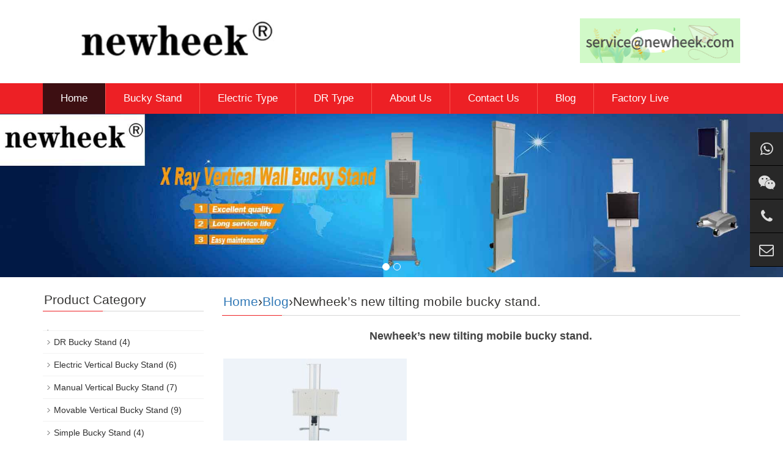

--- FILE ---
content_type: text/html; charset=UTF-8
request_url: https://www.buckystand.com/newheeks-new-tilting-mobile-bucky-stand.html
body_size: 4457
content:
﻿<html>

<head>

<meta charset="utf-8">

<meta http-equiv="X-UA-Compatible" content="IE=edge">

<meta name="viewport" content="width=device-width, initial-scale=1">

<title>Newheek’s new tilting mobile bucky stand. - Newheek x ray bucky stand professional manufacturer - Newheek x ray bucky stand professional manufacturer</title> 

<meta name="description" content="Newheek recently introduced a tilted mobile bucky stand that can be moved and tilted the imaging receiver." />

<meta name="keywords" content="tilted mobile bucky stand" />

<meta name="applicable-device"content="pc,mobile">

<link href="https://www.buckystand.com/wp-content/themes/moban/css/bootstrap.css" rel="stylesheet">

<link href="https://www.buckystand.com/wp-content/themes/moban/css/bxslider.css" rel="stylesheet">

<link href="https://www.buckystand.com/wp-content/themes/moban/css/font-awesome.min.css" rel="stylesheet">

<link href="https://www.buckystand.com/wp-content/themes/moban/style.css" rel="stylesheet">

<script src="https://www.buckystand.com/wp-content/themes/moban/js/jquery.min.js"></script>

<script src="https://www.buckystand.com/wp-content/themes/moban/js/bxslider.min.js"></script>

<script src="https://www.buckystand.com/wp-content/themes/moban/js/common.js"></script>

<script src="https://www.buckystand.com/wp-content/themes/moban/js/bootstrap.js"></script>

<!--[if lt IE 9]>

	  <script src="https://www.buckystand.com/wp-content/themes/moban/js/html5shiv.min.js"></script>

	  <script src="https://www.buckystand.com/wp-content/themes/moban/js/respond.min.js"></script>

	<![endif]-->

<!-- Global site tag (gtag.js) - Google Analytics -->
<script async src="https://www.googletagmanager.com/gtag/js?id=UA-121050067-1"></script>
<script>
  window.dataLayer = window.dataLayer || [];
  function gtag(){dataLayer.push(arguments);}
  gtag('js', new Date());

  gtag('config', 'UA-121050067-1');
</script>

<!--Start of Tawk.to Script-->
<script type="text/javascript">
var Tawk_API=Tawk_API||{}, Tawk_LoadStart=new Date();
(function(){
var s1=document.createElement("script"),s0=document.getElementsByTagName("script")[0];
s1.async=true;
s1.src='https://embed.tawk.to/626cf0117b967b11798d339d/1g1soji6d';
s1.charset='UTF-8';
s1.setAttribute('crossorigin','*');
s0.parentNode.insertBefore(s1,s0);
})();
</script>
<!--End of Tawk.to Script-->

</head>

<body>

<header> 

<div class="container">

  <div class="row">

    <div class="col-xs-12 col-sm-9 col-md-9"> <a href="https://www.buckystand.com/"><img src="https://www.buckystand.com/wp-content/themes/moban/picture/logo.jpg" class="logo" alt="Newheek x ray bucky stand professional manufacturer"/></a> </div>

    <div class="col-xs-12 col-sm-3 col-md-3 tel_box">

      <div class="top_tel"><a href="mailto:service@newheek.com"><img src="https://www.buckystand.com/wp-content/themes/moban/picture/mail.png" alt="Newheek x ray bucky stand professional manufacturer"></div>

      <div class="top_number"> <span></span>

        <p></p>

      </div>

    </div>

  </div>

</div>

<nav id="top_nav" class="navbar navbar-default navbar-static-top">

  <div class="container">

  <div class="navbar-header">

    <button type="button" class="navbar-toggle collapsed" data-toggle="collapse" data-target="#navbar" aria-expanded="false" aria-controls="navbar"> <span class="sr-only">navbar</span> <span class="icon-bar"></span> <span class="icon-bar"></span> <span class="icon-bar"></span> </button>

    <a class="navbar-brand" href="#">navbar</a></div>

  <div id="navbar" class="navbar-collapse collapse">

<ul class="nav navbar-nav">

      <li class='active' ><a href="https://www.buckystand.com/">Home</a></li>

      <li class='dropdown '><a href="https://www.buckystand.com/bucky-stand">Bucky Stand</a> <a href="https://www.buckystand.com/bucky-stand" id="app_menudown" class="dropdown-toggle" data-toggle="dropdown" role="button" aria-expanded="false"> <span class="glyphicon glyphicon-menu-down btn-xs"></span></a>

       <ul role="menu" class="dropdown-menu nav_small">

       <li><a href="https://www.buckystand.com/bucky-stand/manual-vertical-bucky-stand">Manual Bucky Stand</a></li>
       <li><a href="https://www.buckystand.com/bucky-stand/electric-vertical-bucky-stand">Electric Bucky Stand</a></li>
       <li><a href="https://www.buckystand.com/bucky-stand/movable-vertical-bucky-stand">Movable Bucky Stand</a></li>
     <li><a href="https://www.buckystand.com/bucky-stand/dr-bucky-stand">DR Bucky Stand</a></li>
      <li><a href="https://www.buckystand.com/bucky-stand/simple-bucky-stand">Simple Bucky Stand</a></li>
        

        </ul>
        

        </li>

      
  <li class='dropdown '><a href="https://www.buckystand.com/bucky-stand/electric-vertical-bucky-stand">Electric Type</a> <a href="https://www.buckystand.com/bucky-stand/electric-vertical-bucky-stand"" id="app_menudown" class="dropdown-toggle" data-toggle="dropdown" role="button" aria-expanded="false"> <span class="glyphicon glyphicon-menu-down btn-xs"></span></a></li>    
      
    
    <li class='dropdown '><a href="https://www.buckystand.com/bucky-stand/dr-bucky-stand">DR Type</a> <a href="https://www.buckystand.com/bucky-stand/dr-bucky-stand"" id="app_menudown" class="dropdown-toggle" data-toggle="dropdown" role="button" aria-expanded="false"> <span class="glyphicon glyphicon-menu-down btn-xs"></span></a></li>    
      

<li class='dropdown '><a href="https://www.buckystand.com/about">About Us</a> <a href="https://www.buckystand.com/about" id="app_menudown" class="dropdown-toggle" data-toggle="dropdown" role="button" aria-expanded="false"> <span class="glyphicon glyphicon-menu-down btn-xs"></span></a></li>

      

<li class='dropdown '><a href="https://www.buckystand.com/contact">Contact Us</a> <a href="https://www.buckystand.com/contact" id="app_menudown" class="dropdown-toggle" data-toggle="dropdown" role="button" aria-expanded="false"> <span class="glyphicon glyphicon-menu-down btn-xs"></span></a></li>

<li class='dropdown '><a href="https://www.buckystand.com/blog">Blog</a> <a href="https://www.buckystand.com/blog" id="app_menudown" class="dropdown-toggle" data-toggle="dropdown" role="button" aria-expanded="false"> <span class="glyphicon glyphicon-menu-down btn-xs"></span></a></li>   


<li class='dropdown '><a href="https://www.buckystand.com/factorylive">Factory Live</a> <a href="https://www.buckystand.com/download" id="app_menudown" class="dropdown-toggle" data-toggle="dropdown" role="button" aria-expanded="false"> <span class="glyphicon glyphicon-menu-down btn-xs"></span></a></li>

  

    </ul>

    

  </div>

</nav>

 </header>



<div class="flash">

  <ul class="bxslider">

<li><a href="https://www.buckystand.com/" target="_blank"><img src="https://www.buckystand.com/wp-content/themes/moban/images/banner01.jpg" alt="Newheek Vertical Bucky Stand" /></a></li>

<li><a href="https://www.buckystand.com/bucky-stand" target="_blank"><img src="https://www.buckystand.com/wp-content/themes/moban/images/banner02.jpg" alt="Vertical Bucky Stand"/></a></li>



  </ul>

</div>

<script type="text/javascript">

        $('.bxslider').bxSlider({

          adaptiveHeight: true,

          infiniteLoop: false,

          hideControlOnEnd: true,

          auto:true

        });

    </script>
<div class="container">

  <div class="row"> 

    <div class="col-xs-12 col-sm-8 col-md-9" style="float:right">

      <div class="list_box">

       <div class="left_h2"><a href="https://www.buckystand.com" title="Back to Home page">Home</a>&rsaquo;<a href="https://www.buckystand.com/blog" rel="category tag">Blog</a>&rsaquo;Newheek&#8217;s new tilting mobile bucky stand.</div>

        <div class="contents">

          <h1 class="contents_title">Newheek&#8217;s new tilting mobile bucky stand.</h1>

          
          
          <p style="text-align:center;"></p>

          <div><p><img class="alignnone size-medium wp-image-1565" src="https://www.buckystand.com/Blog-Image/new-bukcy-stand-300x263.jpg" alt="" width="300" height="263" srcset="https://www.buckystand.com/Blog-Image/new-bukcy-stand-300x263.jpg 300w, https://www.buckystand.com/Blog-Image/new-bukcy-stand.jpg 551w" sizes="(max-width: 300px) 100vw, 300px" /></p>
<p>The <a href="https://www.buckystand.com" target="_blank" rel="noopener"><strong>bucky stand</strong></a> has received many customer inquiries as soon as it is promoted.One of the customers in Beijing came to consult us about this bucky stand, mainly for the use of flat panels. Ask the size of the customer&#8217;s tablet, the customer said to communicate with the hospital, using the Siemens tablet 15 * 18 thick 2CM wireless, the hospital&#8217;s requirement is that the tablet can tilt 45 degrees back and forth, can also tilt left and right. If the user wants to film the ankle and other parts, the edge of the flat panel detector should be close to the ground. Newheek&#8217;s tilted mobile bucky stand can be tilted up and down by about 30 degrees, and the left and right tilt range is wider. The cassette can be pulled down to the bottom of the column, and the rear edge of the flat panel detector can be placed close to the ground. The hospital originally wanted to purchase imported cameras, but the price was too high. Therefore, I want to replace it with a domestic one, and our cart-type camera holder can just replace the imported one, and the price has a great advantage.</p>
<p><img class="alignnone size-medium wp-image-1564" src="https://www.buckystand.com/Blog-Image/new-bucky-stand1-300x250.jpg" alt="" width="300" height="250" srcset="https://www.buckystand.com/Blog-Image/new-bucky-stand1-300x250.jpg 300w, https://www.buckystand.com/Blog-Image/new-bucky-stand1.jpg 550w" sizes="(max-width: 300px) 100vw, 300px" /></p>
<p>If you are interested in this tilted mobile bucky stand, please feel free to contact us.</p>
</div>

          
          
</div>


        <div class="point"><span class="to_prev col-xs-12 col-sm-6 col-md-6">Previous: <a href="https://www.buckystand.com/the-way-the-x-ray-mobile-bucky-stand-is-fixed.html" rel="prev">The way the X-ray mobile bucky stand is fixed.</a></span> <span class="to_next col-xs-12 col-sm-6 col-md-6">Next: <a href="https://www.buckystand.com/what-parameters-do-you-need-to-know-for-a-flat-panel-detector-that-matches-a-bucky-stand.html" rel="next">What parameters do you need to know for a flat panel detector that matches a bucky stand?</a></span></div>

      </div>

    </div>

<div class="col-xs-12 col-sm-4 col-md-3">

      <div class="left_nav" id="categories">

        <h2 class="left_h2">Product Category</h2>

        <ul class="left_nav_ul" id="firstpane">

          <li> 	<li class="cat-item cat-item-8"><a href="https://www.buckystand.com/bucky-stand/dr-bucky-stand" title="Newheek X ray bucky stand of DR type can be installed different types of flat panel detector DR or CR cassette for radiography!">DR Bucky Stand</a> (4)
</li>
	<li class="cat-item cat-item-6"><a href="https://www.buckystand.com/bucky-stand/electric-vertical-bucky-stand" title="Newheek electric type x ray bucky stand.The electric bucky stand is equipped with an electric device and the film cassette can be controlled vertical motion by a wireless switch. Increased user experience.">Electric Vertical Bucky Stand</a> (6)
</li>
	<li class="cat-item cat-item-5"><a href="https://www.buckystand.com/bucky-stand/manual-vertical-bucky-stand" title="Newheek conventional type manual  x ray bucky stand.  The vertical movement is locked by the mechanical brake handle.   The normal bucky stand can match with DR, CR cassette and x ray film cassette for realize different x ray application.">Manual Vertical Bucky Stand</a> (7)
</li>
	<li class="cat-item cat-item-7"><a href="https://www.buckystand.com/bucky-stand/movable-vertical-bucky-stand" title="Newheek movable type x ray bucky stand.The mobile bucky stand adds a removable base to facilitate the movement of the bucky stand. Only when the base is locked, can it be used for chest radiography.">Movable Vertical Bucky Stand</a> (9)
</li>
	<li class="cat-item cat-item-9"><a href="https://www.buckystand.com/bucky-stand/simple-bucky-stand" title="Simplified structure,applicable to different sizes of normal x ray cassettes, CR cassette and DR flat panel detector.">Simple Bucky Stand</a> (4)
</li>
<span class="menu_head"></span> </li>

         

        </ul>

      </div>

 <div class="left_news">

        <h2 class="left_h2">Bucky Stand Artical</h2>

        <ul class="index_news">
         


          <li><a href="https://www.buckystand.com/a-customer-purchased-a-vertical-bucky-stand-for-the-hospital.html" title="A customer purchased a vertical bucky stand for the hospital">A customer purchased a vertical bucky stand for the hospital</a></li>


          <li><a href="https://www.buckystand.com/vertical-bucky-stands-are-used-to-diagnose-a-variety-of-pleural-diseases.html" title="Vertical bucky stands are used to diagnose a variety of pleural diseases.">Vertical bucky stands are used to diagnose a variety of pleural diseases.</a></li>


          <li><a href="https://www.buckystand.com/nanjing-customer-inquired-about-shandong-huarui-imaging-equipment-co-ltd-product-vertical-photography-frame.html" title="Nanjing customer inquired about Newheek product vertical photography frame">Nanjing customer inquired about Newheek product vertical photography frame</a></li>



<li><a href="https://www.buckystand.com/dr-bucky-stand.html" title="DR Bucky Stand">DR Bucky Stand</a></li>

<li><a href="https://www.buckystand.com/bucky-stand-is-used-for-x-ray-machines.html" title="Bucky stand is used for X-ray machines">Bucky stand is used for X-ray machines</a></li>

<li><a href="https://www.buckystand.com/dr-x-ray-bucky-stand-for-medical-diagnostic-high-frequency-x-ray-machine.html" title="DR X-Ray bucky stand for medical diagnostic high frequency X ray machine">DR X-Ray bucky stand for medical diagnostic high frequency X ray machine</a></li>

<li><a href="https://www.buckystand.com/electric-medical-x-ray-wall-bucky-stand.html" title="Electric medical X-ray wall bucky stand">Electric medical X-ray wall bucky stand</a></li>

          <li><a href="https://www.buckystand.com/how-many-types-of-the-bucky-stand-dose-newheek-have.html" title="How many types of the bucky stand dose newheek have">How many types of the bucky stand dose newheek have</a></li>

         

        </ul>

      </div>

      <div class="index_contact">

        <h2 class="news_h2">Contact</h2>

        <p style="padding-top:28px;">

        <b>TEL:</b><a href="tel:+86 536 8882360">+86 536-882360</a></p>

        <p><b>E-mail:</b><a href="mailto:service@newheek.com">service@newheek.com</a></p>

        <p><b>Company:</b> Weifang Newheek Electronic Tech Co., Ltd. </p>

        <p><b>ADD:</b>No.1 Factory Building  No.13426  Yuqing East Street, Weifang, Shandong, China</p>

      </div>

    </div>




  </div>
</div>

﻿<div class="cs-div">
  <div class="cs-item cs-item-qrcode">
    <a href="https://api.whatsapp.com/send?phone=18953679166" target="_blank">
      <i class="fa fa-whatsapp"></i>
      <div class="item-qrcode-box" style="opacity: 1; z-index: 1; display: none;bottom: -111px;">
        <img src="/images/whatsapp.jpg" alt="WhatsApp">
        <p>WhatsApp</p>
      </div>
    </a>
  </div>
  <div class="cs-item cs-item-qrcode">
    <a href="javascript:void(0)">
      <i class="fa fa-wechat"></i>
      <div class="item-qrcode-box" style="opacity: 1; z-index: 1; display: none;">
        <img src="/images/wechat.jpg" alt="WeChat">
        <p>WeChat</p>
      </div>
    </a>
  </div>
  <div class="cs-item"> 
    <a href="tel:+8618953679166" target="_blank">
      <i class="fa fa-phone"></i>
    </a>
    <span>
      <a href="tel:+8618953679166" target="_blank">(+86) 18953679166</a>
    </span>
  </div>
  <div class="cs-item"> 
    <a href="mailto:service@newheek.com" target="_blank">
      <i class="fa fa-envelope-o"></i>
    </a>
    <span>
      <a href="mailto:service@newheek.com" target="_blank">service@newheek.com</a>
    </span>
  </div>
</div>﻿<nav class="navbar navbar-default navbar-fixed-bottom footer_nav">

  <div class="foot_nav"><a href="mailto:service@newheek.com"><span class="glyphicon glyphicon-phone btn-lg" aria-hidden="true"></span>E-mail</a></div>

  <div class="foot_nav"  aria-hidden="true"  data-toggle="collapse" data-target="#navbar" aria-expanded="false" aria-controls="navbar"><span class="glyphicon glyphicon-th-list btn-lg"></span>Navbar</div>

  <div class="foot_nav"><a id="gototop" href="#"><span class="glyphicon glyphicon-circle-arrow-up btn-lg" aria-hidden="true"></span>Top</a></div>

</nav>

<footer>

  <div class="copyright">

    <p class="copyright_p">TEL:<a href="tel:+8618953679166">+86 18953679166</a> &nbsp;&nbsp;<a href="mailto:service@newheek.com">E-mail: service@newheek.com</a></p>
    <p>Copyright 2018-2028  Newheek x ray bucky stand professional manufacturer All Rights Reserved.</p>
    
	<p>
	<a href="https://www.xraymobiledr.com/">X-ray Mobile DR</a> &nbsp;
	<a href="https://www.xrayuarm.com/">UC-arm X-ray Machine</a> &nbsp;
	<a href="https://www.xraycollimator.com/">X-ray Collimator</a> &nbsp;
	<a href="https://www.xrayimageintensifier.com/">X-ray Image Intensifier</a> &nbsp;
	<a href="https://www.x-raygrid.com/">X-ray Grid</a> &nbsp;
	<a href="https://www.xraycable.com/">High Voltage Cable</a> &nbsp;
	<a href="https://www.xrayswitch.com/">Exposure Hand Switch</a> &nbsp;
	<a href="https://www.xraybed.com/">Radiography Table</a> &nbsp;
	<a href="https://www.newheek.cn/">X-ray Machine and Accessories</a> &nbsp;
	<a href="https://www.xraydr.com/">Flat Panel Detector</a> &nbsp;
	</p>
	<p><a href="https://www.buckystand.com/contact">Online Message</a>&nbsp;</p>
	<p class="qrsocialapp">
       <a href="https://api.whatsapp.com/send?phone=18953679166">
          <img src="/images/Images-whatsapp.png" width="100" height="100">WhatsApp</a> &nbsp;&nbsp; 
       <a href="https://www.youtube.com/@candycui9550">
          <img src="/images/Images-YouTube.png" width="100" height="100">YouTube</a> &nbsp;&nbsp;
        <a href="https://www.instagram.com/glinda.newheek/" target="_blank">
          <img src="/images/Images-INS.png" width="100" height="100">Instagram</a> &nbsp;&nbsp;
        <a href="https://www.linkedin.com/in/candy-tsui-562410261/recent-activity/all/" target="_blank">
          <img src="/images/Images-LinkedIn.png" width="100" height="100">LinkedIn</a> &nbsp;&nbsp;
        <a href="https://www.facebook.com/profile.php?id=100095565219845" target="_blank">
          <img src="/images/Images-Facebook.png" width="100" height="100">Facebook</a>    
    </p>
    <p> Newheek X-ray <a href="https://www.buckystand.com" target="_blank"><strong>Bucky Chest Stand</strong></a> offers solutions for all the diagnostic imaging needs of hospitals, clinics and private practices.</p>

    <p><a href="https://www.buckystand.com/sitemap.xml" target="_blank">Sitemap</a></p>  

  </div>

</footer>

</body>

</html>

--- FILE ---
content_type: text/css
request_url: https://www.buckystand.com/wp-content/themes/moban/css/bxslider.css
body_size: 791
content:
.bx-wrapper {

	position: relative;

	/*margin: 0 auto 60px;*/

	margin: 0 auto 0px;

	padding: 0;

 *zoom: 1;

}

.bx-wrapper img {

	max-width: 100%;

	display: block;

}

/** THEME

===================================*/



.bx-wrapper .bx-viewport {

	/*	-moz-box-shadow: 0 0 5px #ccc;

	-webkit-box-shadow: 0 0 5px #ccc;

	box-shadow: 0 0 5px #ccc;

	border:  5px solid #fff;

	left: -5px;

	background: #fff;*/

	

	/*fix other elements on the page moving (on Chrome)*/

	-webkit-transform: translatez(0);

	-moz-transform: translatez(0);

	-ms-transform: translatez(0);

	-o-transform: translatez(0);

	transform: translatez(0);

}

.bx-wrapper .bx-pager, .bx-wrapper .bx-controls-auto {

	position: absolute;

	bottom: -30px;

	width: 100%;

}

/* LOADER */



/*.bx-wrapper .bx-loading {

	min-height: 50px;

	background: url(../images/bx_loader.gif) center center no-repeat #fff;

	height: 100%;

	width: 100%;

	position: absolute;

	top: 0;

	left: 0;

	z-index: 2000;

}

/* PAGER */



.bx-wrapper .bx-pager {

	text-align: center;

	font-size: .85em;

	font-family: Arial;

	font-weight: bold;

	color: #666;

	padding-top: 20px;

}

.bx-wrapper .bx-pager .bx-pager-item, .bx-wrapper .bx-controls-auto .bx-controls-auto-item {

	display: inline-block;

 *zoom: 1;

 *display: inline;

}

.bx-wrapper .bx-pager.bx-default-pager a {

	/*background: #303c4b;*/

	border: 1px solid #fff;

	text-indent: -9999px;

	display: block;

	width: 12px;

	height: 12px;

	margin: 0 3px;

	outline: 0;

	-moz-border-radius: 10px;

	-webkit-border-radius: 10px;

	border-radius: 10px;

}

.bx-wrapper .bx-pager.bx-default-pager a:hover, .bx-wrapper .bx-pager.bx-default-pager a.active {

	background: #fff;

	border: 1px solid #fff;

}

/* DIRECTION CONTROLS (NEXT / PREV) */



.bx-wrapper .bx-prev {

	left: 10px;

	background: url(../images/controls.png) no-repeat 0 -32px;

}

.bx-wrapper .bx-next {

	right: 10px;

	background: url(../images/controls.png) no-repeat -43px -32px;

}

.bx-wrapper .bx-prev:hover {

	background-position: 0 0;

}

.bx-wrapper .bx-next:hover {

	background-position: -43px 0;

}

.bx-wrapper .bx-controls-direction a {

	position: absolute;

	top: 50%;

	margin-top: -16px;

	outline: 0;

	width: 32px;

	height: 32px;

	text-indent: -9999px;

	z-index: 999;

}

.bx-wrapper .bx-controls-direction a.disabled {

	display: none;

}

/* AUTO CONTROLS (START / STOP) */



.bx-wrapper .bx-controls-auto {

	text-align: center;

}

.bx-wrapper .bx-controls-auto .bx-start {

	display: block;

	text-indent: -9999px;

	width: 10px;

	height: 11px;

	outline: 0;

	background: url(../images/controls.png) -86px -11px no-repeat;

	margin: 0 3px;

}

.bx-wrapper .bx-controls-auto .bx-start:hover, .bx-wrapper .bx-controls-auto .bx-start.active {

	background-position: -86px 0;

}

.bx-wrapper .bx-controls-auto .bx-stop {

	display: block;

	text-indent: -9999px;

	width: 9px;

	height: 11px;

	outline: 0;

	background: url(../images/controls.png) -86px -44px no-repeat;

	margin: 0 3px;

}

.bx-wrapper .bx-controls-auto .bx-stop:hover, .bx-wrapper .bx-controls-auto .bx-stop.active {

	background-position: -86px -33px;

}

/* PAGER WITH AUTO-CONTROLS HYBRID LAYOUT */



.bx-wrapper .bx-controls.bx-has-controls-auto.bx-has-pager .bx-pager {

	text-align: left;

	width: 80%;

}

.bx-wrapper .bx-controls.bx-has-controls-auto.bx-has-pager .bx-controls-auto {

	right: 0;

	width: 35px;

}

/* IMAGE CAPTIONS */



.bx-wrapper .bx-caption {

	position: absolute;

	bottom: 0;

	left: 0;

	background: #666\9;

	background: rgba(80, 80, 80, 0.75);

	width: 100%;

}

.bx-wrapper .bx-caption span {

	color: #fff;

	font-family: Arial;

	display: block;

	font-size: .85em;

	padding: 10px;

}



--- FILE ---
content_type: text/javascript
request_url: https://www.buckystand.com/wp-content/themes/moban/js/common.js
body_size: 569
content:
/*蓝科企业网站系统PHP版
http://www.lankecms.com*/

$(document).ready(function(){
      //返回顶部
      $("#gototop").click(function(){
          $("html,body").animate({scrollTop :0}, 800);return false;
      });
      // $("#gotocate").click(function(){
      //      $("html,body").animate({scrollTop:$("#categories").offset().top},800);return false;
      // });

      // 搜索
      // $("#small_search").click(function(){
      //     $("#topsearch").slideToggle();
      // });

      // 友情链接
      $("#link_btn").click(function(){
          if ($(".link_list").css('display') == "none"){
            $("#link_btn").addClass("glyphicon-minus");
          }else{
            $("#link_btn").removeClass("glyphicon-minus");
          }
          $(".link_list").slideToggle();      
      });

      $("#tags_btn").click(function(){
          if ($(".tags_rows").css('display') == "none"){
            $("#tags_btn").addClass("glyphicon-minus");
          }else{
            $("#tags_btn").removeClass("glyphicon-minus");
          }
          $(".tags_rows").slideToggle();      
      }); 

      if($(window).width()>768){
          //鼠标划过就展开子菜单
          $('ul.nav li.dropdown').hover(function() {
            $(this).find('.dropdown-menu').stop(true, true).slideDown();
          }, function() {
            $(this).find('.dropdown-menu').stop(true, true).slideUp();
          });     
      }

      //scrollTop
      $(window).scroll(function(){
          var scrolls = $(window).scrollTop()
          if (scrolls > 160) {
            $("#top_nav").addClass("navbar-fixed-top")
          }else{
            $("#top_nav").removeClass("navbar-fixed-top")
          }
      });

      //左侧导航菜单
      // if ($("#firstpane .menu_body:eq(0)").text().replace(/[\r\n ]/g,"").length>0) {
      //   $("#firstpane .menu_body:eq(0)").show().prev().html("-").prev().addClass("left_active");
      // };
      $("ul.menu_body").each(function(){
       if ($(this).text().replace(/[\r\n ]/g,"").length<=0) {$(this).prev().remove();} //去掉span
      });

      $("#firstpane span.menu_head").click(function(){
          var spanatt = $(this).next("ul.menu_body").css('display');
          if (spanatt == "block"){
              var spantext = "+";
               $(this).prev().removeClass("left_active");
          }else{
              var spantext = "-";
              $(this).prev().addClass("left_active");
          }
          $(this).html(spantext).addClass("current").next("ul.menu_body").slideToggle(300).siblings("ul.menu_body");
      });



  
});